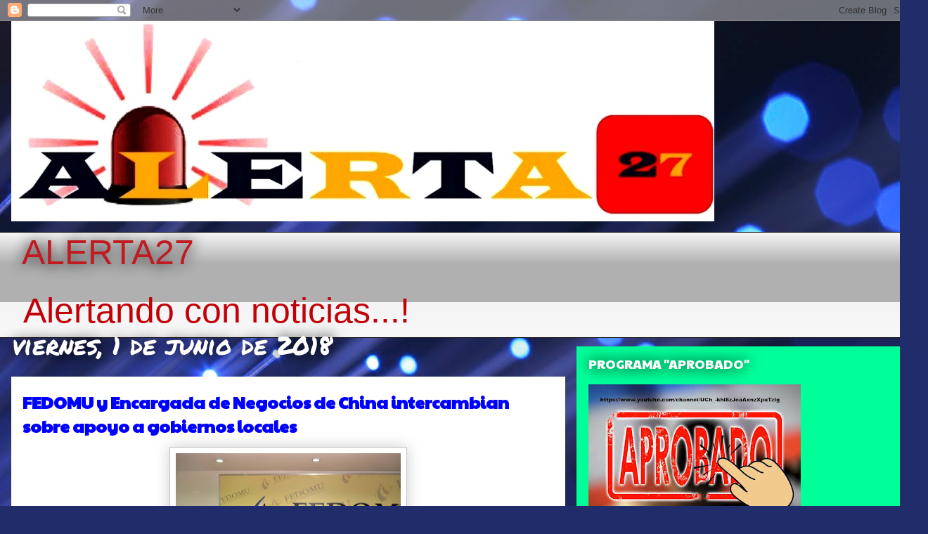

--- FILE ---
content_type: text/html; charset=utf-8
request_url: https://www.google.com/recaptcha/api2/aframe
body_size: 265
content:
<!DOCTYPE HTML><html><head><meta http-equiv="content-type" content="text/html; charset=UTF-8"></head><body><script nonce="7Ff4nJlYSIMcCr826YTrSw">/** Anti-fraud and anti-abuse applications only. See google.com/recaptcha */ try{var clients={'sodar':'https://pagead2.googlesyndication.com/pagead/sodar?'};window.addEventListener("message",function(a){try{if(a.source===window.parent){var b=JSON.parse(a.data);var c=clients[b['id']];if(c){var d=document.createElement('img');d.src=c+b['params']+'&rc='+(localStorage.getItem("rc::a")?sessionStorage.getItem("rc::b"):"");window.document.body.appendChild(d);sessionStorage.setItem("rc::e",parseInt(sessionStorage.getItem("rc::e")||0)+1);localStorage.setItem("rc::h",'1769895076931');}}}catch(b){}});window.parent.postMessage("_grecaptcha_ready", "*");}catch(b){}</script></body></html>